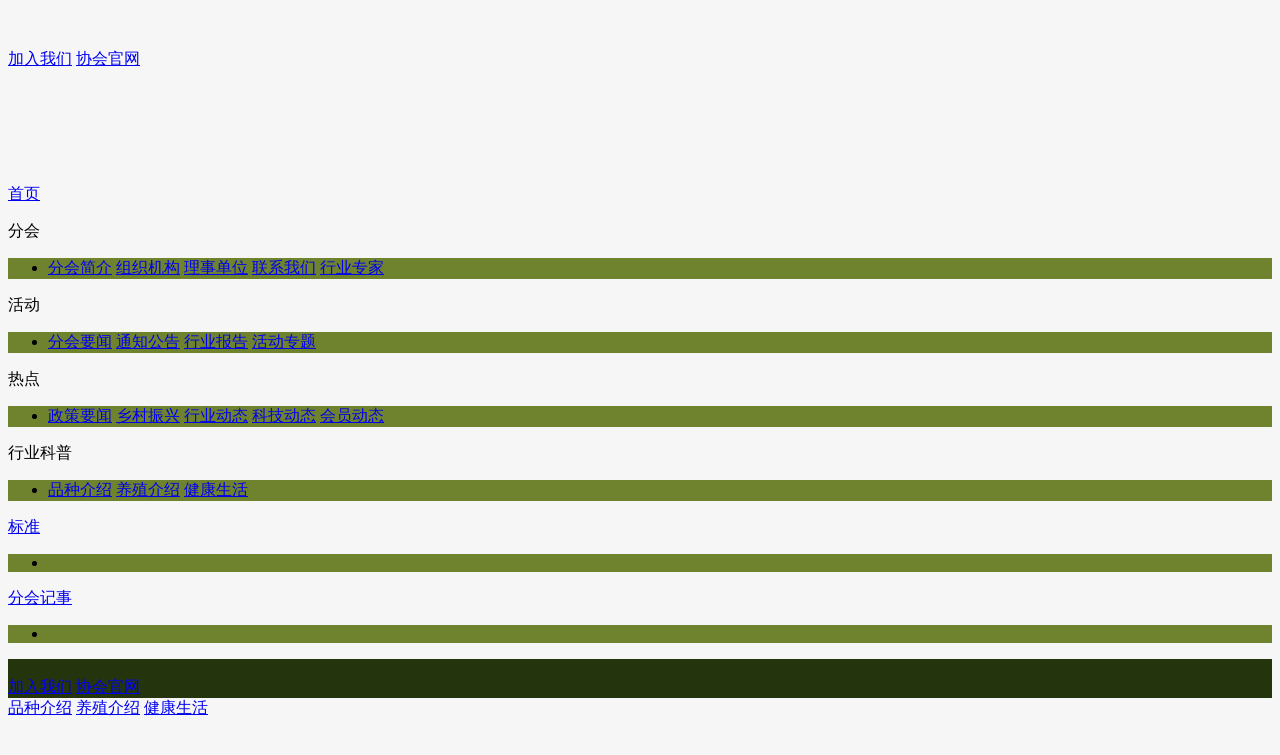

--- FILE ---
content_type: text/html
request_url: https://pig.caaa.cn/html/pig_hykp/pig_pzjs/8.html
body_size: 24519
content:
<!DOCTYPE html>
<html lang="en">
<head>
  <meta charset="UTF-8">
  <meta name="viewport" content="width=device-width, initial-scale=1, maximum-scale=1, user-scalable=no">
  <link rel="stylesheet" href="https://www.caaa.cn/statics/caaa/style/bootstrap.css">
  <link rel="stylesheet" href="https://www.caaa.cn/statics/caaa/style/bootstrap-theme.css">
  <link rel="stylesheet" href="https://www.caaa.cn/statics/caaa/style/public.css">
  <link rel="stylesheet" href="https://www.caaa.cn/statics/caaa/style/homepage.css">
  <script type="text/javascript" src="https://www.caaa.cn/statics/caaa/js/stat.pig.js">></script>
  <title>品种介绍 - 中国畜牧业协会猪业分会</title>
  <meta name="keywords" content="猪业分会 猪业">
  <meta name="description" content="中国畜牧业协会猪业分会网站">
  <style type="text/css">
    #header_area { background: #19275b; }
    .menu_area_fix .menu_content_pos { background: #19275b; }

	.banner_bg_box {
      position: relative;
      height: 176px;
      background: url(https://www.caaa.cn/statics/caaa/images/branch/pig_banner.png) no-repeat top center;
    }
#pages { padding-top:30px;text-align:center;font:12px '微软雅黑';}
#pages a { display:inline-block; padding:0px 8px; height:22px;font-size:12px;line-height:22px; background:#fff; border:1px solid #e3e3e3; text-align:center; color:#333}
#pages a.a1 {padding:0px 12px; height:22px; line-height:22px;margin-top:0px;}
#pages a:hover { background:#f1f1f1; color:#000; text-decoration:none; }
#pages span { display:inline-block;  padding:0px 8px; height:22px; line-height:22px; background:#da251c; border:1px solid #da251c; color:#fff; text-align:center; }
.pagee .noPage { display:inline-block;  padding:0px 12px; height:22px; line-height:22px;border:1px solid #e3e3e3; text-align:center; color:#a4a4a4; }
    /* 分会导航栏-颜色 */

    /* pc */
    #nav_three .menu_pc_two { background: rgba(97,119,25,.9); }
    #nav_three .menu_pc_two .nav_item_two:hover { background: rgba(39,48,10,1); }
    /* pc */

    /* 移动端 */
    #header_area { background: #24350E; }
    .menu_area_fix .menu_content_pos { background: #24350E; }
    /* 移动端 */

    /* 分会导航栏-颜色 */
  </style>
</head>
<body style="background: #f6f6f6;">
  <div class="box">
        <div class="top_box_fix">
      <div class="re">
        <div class="banner_bg_box">
          <div class="w1200 tar hp100 mar_auto">
            <div class="" style="margin-right: 20px;padding-top: 41px;">
              <div class="operation_bg_box dif aic">
                <a href="https://www.caaa.cn/html/xh/rhzn" class="fz16 cor_fff" target="blank">加入我们</a>
                <i class="line_ver_sty"></i>
                <a href="http://www.caaa.org.cn" class="fz16 cor_fff" target="blank">协会官网</a>
              </div>
            </div>
          </div>
        </div>
        <div class="nav_area_sty" id="nav_three">
          <div class="nav_size">
            <div class="flex_box">
              <a href="http://pig.caaa.cn" class="item nav_item">首页</a>
			  			  			  

				<!-- catid等于91在一级栏目做链接 -->
								
              <div  class="          item nav_item">
				<p> 分会</p>
				                <ul class="menu_pc_two">
                  <li>
					                    <a href="http://pig.caaa.cn/html/pig_fh/pig_fhjj/" class="nav_item_two" >分会简介</a>
					                    <a href="http://pig.caaa.cn/html/pig_fh/pig_zzjg/" class="nav_item_two" >组织机构</a>
					                    <a href="https://member.caaa.cn/Show.php/index/council/c_id/72.html" class="nav_item_two" target="_blank">理事单位</a>
					                    <a href="http://pig.caaa.cn/html/pig_fh/pig_lxwm/" class="nav_item_two" >联系我们</a>
					                    <a href="http://www.caaa.cn/?m=content&c=index&a=lists&catid=23&e=1" class="nav_item_two" target="_blank">行业专家</a>
					                  </li>
                </ul>

              </div>

			  			  

				<!-- catid等于91在一级栏目做链接 -->
								
              <div  class="        item nav_item">
				<p> 活动</p>
				                <ul class="menu_pc_two">
                  <li>
					                    <a href="http://pig.caaa.cn/html/pig_hd/pig_fhyw/" class="nav_item_two" >分会要闻</a>
					                    <a href="http://pig.caaa.cn/html/pig_hd/pig_tzgg/" class="nav_item_two" >通知公告</a>
					                    <a href="http://pig.caaa.cn/html/pig_hd/pig_hybg/" class="nav_item_two" >行业报告</a>
					                    <a href="http://pig.caaa.cn/html/pig_hd/pig_hdzt/" class="nav_item_two" >活动专题</a>
					                  </li>
                </ul>

              </div>

			  			  

				<!-- catid等于91在一级栏目做链接 -->
								
              <div  class="          item nav_item">
				<p> 热点</p>
				                <ul class="menu_pc_two">
                  <li>
					                    <a href="http://pig.caaa.cn/html/pig_rd/pig_zcyw/" class="nav_item_two" >政策要闻</a>
					                    <a href="http://pig.caaa.cn/html/pig_rd/pig_xczx/" class="nav_item_two" >乡村振兴</a>
					                    <a href="http://pig.caaa.cn/html/pig_rd/pig_hydt/" class="nav_item_two" >行业动态</a>
					                    <a href="http://pig.caaa.cn/html/pig_rd/pig_kjdt/" class="nav_item_two" >科技动态</a>
					                    <a href="http://pig.caaa.cn/html/pig_rd/pig_hydt2/" class="nav_item_two" >会员动态</a>
					                  </li>
                </ul>

              </div>

			  			  

				<!-- catid等于91在一级栏目做链接 -->
								
              <div  class=" active      item nav_item">
				<p> 行业科普</p>
				                <ul class="menu_pc_two">
                  <li>
					                    <a href="http://pig.caaa.cn/html/pig_hykp/pig_pzjs/" class="nav_item_two" >品种介绍</a>
					                    <a href="http://pig.caaa.cn/html/pig_hykp/pig_yzjs/" class="nav_item_two" >养殖介绍</a>
					                    <a href="http://pig.caaa.cn/html/pig_hykp/pig_jksh/" class="nav_item_two" >健康生活</a>
					                  </li>
                </ul>

              </div>

			  			  

				<!-- catid等于91在一级栏目做链接 -->
								
              <div  class="item nav_item">
				<p>  <a href="https://www.caaa.cn/html/bz/bzdt" target="_blank">标准 </a></p>
				                <ul class="menu_pc_two">
                  <li>
					                  </li>
                </ul>

              </div>

			  			  

				<!-- catid等于91在一级栏目做链接 -->
				              <div class="item nav_item">
                <p><a href="http://pig.caaa.cn/html/pig_fhjs/" class="nav_item_two">分会记事</a></p>
				                <ul class="menu_pc_two">
                  <li>
					                  </li>
                </ul>

              </div>

			  			              </div>
          </div>
        </div>
      </div>
    </div>
        <!-- 移动端菜单栏按钮 -->
    <div class="flex_box aic tac" id="header_area">
      <a href="javascript:void(0);" id="menu_btn_sty"></a>
      <div class="item tac"><img src="https://www.caaa.cn/statics/caaa/images/branch/pig_logo.png" class="mobile_logo" alt="" /></div>
      <div class="tar">
        <div class="mr15 dif aic">
          <a href="https://www.caaa.cn/html/xh/rhzn" class="fz12 cor_fff" target="blank">加入我们</a>
          <i class="line_ver_sty"></i>
          <a href="http://www.caaa.org.cn" class="fz12 cor_fff" target="blank">协会官网</a>
        </div>
      </div>
    </div>

    <div class="wrap_content">
      <div class="branch_venue_area_1">
        <div class="flex_box aic page_route_title">
		            
		  			<a href="http://pig.caaa.cn/html/pig_hykp/pig_pzjs/" class="active title_fz_sty">品种介绍</a>
		  			<a href="http://pig.caaa.cn/html/pig_hykp/pig_yzjs/" class="title_fz_sty">养殖介绍</a>
		  			<a href="http://pig.caaa.cn/html/pig_hykp/pig_jksh/" class="title_fz_sty">健康生活</a>
		  		            <!-- pc-页面路径提示 -->
          <div class="item tar">
            <div class="pc_route_fz">
              <img src="https://www.caaa.cn/statics/caaa/images/icon_position.png" width="11px" height="15px" alt="" />
              <p class="ml5">您当前的位置：<a href="https://pig.caaa.cn">首页</a><span> > <a href="http://pig.caaa.cn/html/pig_hykp/">行业科普</a> > <a href="http://pig.caaa.cn/html/pig_hykp/pig_pzjs/">品种介绍</a> > </p>
            </div>
          </div><!-- pc-页面路径提示 -->
        </div>
        <!-- 手机端-页面路径提示 -->
        <div class="mobile_route_fz aic">
          <img src="https://www.caaa.cn/statics/caaa/images/icon_position.png" width="11px" height="15px" alt="" />
          <p class="ml5">您当前的位置：<a href="https://pig.caaa.cn">首页</a><span> > <a href="http://pig.caaa.cn/html/pig_hykp/">行业科普</a> > <a href="http://pig.caaa.cn/html/pig_hykp/pig_pzjs/">品种介绍</a> > </p>
        </div><!-- 手机端-页面路径提示 -->
        
        <!-- 新闻分类 -->
        <div class="">
    	            <ul>
		              <li>
              <a href="http://pig.caaa.cn/html/pig_hykp/pig_pzjs/2017/0626/1646.html" class="news_page_list flex_box aic" target="_blank">
                <div class="news_page_date df fldc jcc aic">
                  <p class="day">26</p>
                  <p class="year">2017-06</p>
                </div>
				<!--添加缩略图-->
				                <div class="item ov">
                  <div class="news_title_fz ell">四川：乡城投2000万建藏猪生态保种基地</div>
                  <div class="news_content_fz clamp_2"></div>
                </div>
              </a>
            </li>
		              <li>
              <a href="http://pig.caaa.cn/html/pig_hykp/pig_pzjs/2017/0626/1647.html" class="news_page_list flex_box aic" target="_blank">
                <div class="news_page_date df fldc jcc aic">
                  <p class="day">26</p>
                  <p class="year">2017-06</p>
                </div>
				<!--添加缩略图-->
				                <div class="item ov">
                  <div class="news_title_fz ell">梅山猪保种场摘得“国字号”</div>
                  <div class="news_content_fz clamp_2"></div>
                </div>
              </a>
            </li>
		              <li>
              <a href="http://pig.caaa.cn/html/pig_hykp/pig_pzjs/2017/0417/1648.html" class="news_page_list flex_box aic" target="_blank">
                <div class="news_page_date df fldc jcc aic">
                  <p class="day">17</p>
                  <p class="year">2017-04</p>
                </div>
				<!--添加缩略图-->
				                <div class="item ov">
                  <div class="news_title_fz ell">山东“五莲黑猪”重归五莲</div>
                  <div class="news_content_fz clamp_2"></div>
                </div>
              </a>
            </li>
		              <li>
              <a href="http://pig.caaa.cn/html/pig_hykp/pig_pzjs/2017/0417/1649.html" class="news_page_list flex_box aic" target="_blank">
                <div class="news_page_date df fldc jcc aic">
                  <p class="day">17</p>
                  <p class="year">2017-04</p>
                </div>
				<!--添加缩略图-->
				                <div class="item ov">
                  <div class="news_title_fz ell">浙江农科院育出新种质“金乌猪”</div>
                  <div class="news_content_fz clamp_2"></div>
                </div>
              </a>
            </li>
		              <li>
              <a href="http://pig.caaa.cn/html/pig_hykp/pig_pzjs/2017/0331/1650.html" class="news_page_list flex_box aic" target="_blank">
                <div class="news_page_date df fldc jcc aic">
                  <p class="day">31</p>
                  <p class="year">2017-03</p>
                </div>
				<!--添加缩略图-->
				                <div class="item ov">
                  <div class="news_title_fz ell">福安：重振野花猪产业助农脱贫致富</div>
                  <div class="news_content_fz clamp_2"></div>
                </div>
              </a>
            </li>
		              <li>
              <a href="http://pig.caaa.cn/html/pig_hykp/pig_pzjs/2017/0329/1651.html" class="news_page_list flex_box aic" target="_blank">
                <div class="news_page_date df fldc jcc aic">
                  <p class="day">29</p>
                  <p class="year">2017-03</p>
                </div>
				<!--添加缩略图-->
				                <div class="item ov">
                  <div class="news_title_fz ell">辽宁省对11个特有畜禽品种资源进行保护</div>
                  <div class="news_content_fz clamp_2"></div>
                </div>
              </a>
            </li>
		              <li>
              <a href="http://pig.caaa.cn/html/pig_hykp/pig_pzjs/2017/0316/1652.html" class="news_page_list flex_box aic" target="_blank">
                <div class="news_page_date df fldc jcc aic">
                  <p class="day">16</p>
                  <p class="year">2017-03</p>
                </div>
				<!--添加缩略图-->
				                <div class="item ov">
                  <div class="news_title_fz ell">四川内江：把“内江黑猪”这块“川猪”牌子打响</div>
                  <div class="news_content_fz clamp_2"></div>
                </div>
              </a>
            </li>
		              <li>
              <a href="http://pig.caaa.cn/html/pig_hykp/pig_pzjs/2017/0313/1653.html" class="news_page_list flex_box aic" target="_blank">
                <div class="news_page_date df fldc jcc aic">
                  <p class="day">13</p>
                  <p class="year">2017-03</p>
                </div>
				<!--添加缩略图-->
				                <div class="item ov">
                  <div class="news_title_fz ell">万年本土黑猪品牌旗下添新丁</div>
                  <div class="news_content_fz clamp_2"></div>
                </div>
              </a>
            </li>
		              <li>
              <a href="http://pig.caaa.cn/html/pig_hykp/pig_pzjs/2017/0228/1654.html" class="news_page_list flex_box aic" target="_blank">
                <div class="news_page_date df fldc jcc aic">
                  <p class="day">28</p>
                  <p class="year">2017-02</p>
                </div>
				<!--添加缩略图-->
				                <div class="item ov">
                  <div class="news_title_fz ell">“浙猪北养”地方品种对接个性化需求</div>
                  <div class="news_content_fz clamp_2"></div>
                </div>
              </a>
            </li>
		              <li>
              <a href="http://pig.caaa.cn/html/pig_hykp/pig_pzjs/2017/0227/1655.html" class="news_page_list flex_box aic" target="_blank">
                <div class="news_page_date df fldc jcc aic">
                  <p class="day">27</p>
                  <p class="year">2017-02</p>
                </div>
				<!--添加缩略图-->
				                <div class="item ov">
                  <div class="news_title_fz ell">四川：内江推进 “内江黑猪”开发利用产业化项目</div>
                  <div class="news_content_fz clamp_2"></div>
                </div>
              </a>
            </li>
		            </ul>
		          </div><!-- 新闻分类 -->

        <!-- 分页 -->
		<div  id="pages" class="text-c"><a class="a1">445条</a> <a href="/html/pig_hykp/pig_pzjs/7.html" class="a1">上一页</a> <a href="/html/pig_hykp/pig_pzjs/index.html">1</a>.. <a href="/html/pig_hykp/pig_pzjs/4.html">4</a> <a href="/html/pig_hykp/pig_pzjs/5.html">5</a> <a href="/html/pig_hykp/pig_pzjs/6.html">6</a> <a href="/html/pig_hykp/pig_pzjs/7.html">7</a> <span>8</span> <a href="/html/pig_hykp/pig_pzjs/9.html">9</a> <a href="/html/pig_hykp/pig_pzjs/10.html">10</a> <a href="/html/pig_hykp/pig_pzjs/11.html">11</a> <a href="/html/pig_hykp/pig_pzjs/12.html">12</a> ..<a href="/html/pig_hykp/pig_pzjs/45.html">45</a> <a href="/html/pig_hykp/pig_pzjs/9.html" class="a1">下一页</a></div>
        </div><!-- 分页 -->

      </div>
    </div>

        <!-- 页脚 -->
    <div class="branch_venue footer">
      <div class="container">
        <div class="row">
          <div class="col-md-4">
            <img src="https://www.caaa.cn/statics/caaa/images/branch/pig_logo.png" class="mt15 pl10 pr10" alt="" />
          </div>
          <div class="col-md-6">
            <div class="footer_information">
              <p>地址:北京市西城区西直门外大街112号阳光大厦306室</p>
                <div class="flex_box aic">
                  <div class="item">电话:010-88388699</div>
                  <div class="item">传真:010-88388300</div>
                </div>
                <div class="flex_box aic">
                  <div class="item">邮箱:xx@caaa.cn</div>
                  <div class="item">邮编:100044</div>
                </div>
				
				 <div class="flex_box aic">
                 Copyright@2003 CAAA All rights reserved.中国畜牧业协会版权所有                </div>
				
            </div>
          </div>
          <div class="col-md-2">
            <div class="tac">
              <img src="https://www.caaa.cn/statics/caaa/images/branch/pig_ewm.jpg" alt="" />
              <p class="code_fz">微信公众号二维码</p>
            </div>
          </div>
        </div>
      </div>
    </div><!-- 页脚 -->

    <!-- 备案 -->
  <!--  <div class="df aic jcc filing_information">Copyright@2003 CAAA All rights reserved.中国畜牧业协会版权所有</div>
	<div class="df aic jcc filing_information">备案序号:<a href="https://beian.miit.gov.cn" target="_blank">京ICP备05023006号-1</a>  
	   京公网安备110105009042</div>-->
    	<!-- 移动端导航栏 -->
    <!-- 头部菜单栏 -->
    <div class="menu_area_fix">
      <div class="menu_content_pos">
        <i class="icon_close_menu" id="close_menu_btn"></i>
        <div style="max-height: 400px;overflow-y: auto;">
          <a href="#" class="mobile_menu_item">首页</a>
		            
		  		  <a href="javascript:void(0);" class="mobile_menu_item">分会<span class="icon_plus_pos">+</span></a>
          <div class="menu_two_box">
		  			<a href="http://pig.caaa.cn/html/pig_fh/pig_fhjj/" class="mobile_menu_item_two" style="padding-left: 25px;">分会简介</a>
		  			<a href="http://pig.caaa.cn/html/pig_fh/pig_zzjg/" class="mobile_menu_item_two" style="padding-left: 25px;">组织机构</a>
		  			<a href="https://member.caaa.cn/Show.php/index/council/c_id/72.html" class="mobile_menu_item_two" style="padding-left: 25px;">理事单位</a>
		  			<a href="http://pig.caaa.cn/html/pig_fh/pig_lxwm/" class="mobile_menu_item_two" style="padding-left: 25px;">联系我们</a>
		  			<a href="http://www.caaa.cn/?m=content&c=index&a=lists&catid=23&e=1" class="mobile_menu_item_two" style="padding-left: 25px;">行业专家</a>
		  		  </div>
		  		  <a href="javascript:void(0);" class="mobile_menu_item">活动<span class="icon_plus_pos">+</span></a>
          <div class="menu_two_box">
		  			<a href="http://pig.caaa.cn/html/pig_hd/pig_fhyw/" class="mobile_menu_item_two" style="padding-left: 25px;">分会要闻</a>
		  			<a href="http://pig.caaa.cn/html/pig_hd/pig_tzgg/" class="mobile_menu_item_two" style="padding-left: 25px;">通知公告</a>
		  			<a href="http://pig.caaa.cn/html/pig_hd/pig_hybg/" class="mobile_menu_item_two" style="padding-left: 25px;">行业报告</a>
		  			<a href="http://pig.caaa.cn/html/pig_hd/pig_hdzt/" class="mobile_menu_item_two" style="padding-left: 25px;">活动专题</a>
		  		  </div>
		  		  <a href="javascript:void(0);" class="mobile_menu_item">热点<span class="icon_plus_pos">+</span></a>
          <div class="menu_two_box">
		  			<a href="http://pig.caaa.cn/html/pig_rd/pig_zcyw/" class="mobile_menu_item_two" style="padding-left: 25px;">政策要闻</a>
		  			<a href="http://pig.caaa.cn/html/pig_rd/pig_xczx/" class="mobile_menu_item_two" style="padding-left: 25px;">乡村振兴</a>
		  			<a href="http://pig.caaa.cn/html/pig_rd/pig_hydt/" class="mobile_menu_item_two" style="padding-left: 25px;">行业动态</a>
		  			<a href="http://pig.caaa.cn/html/pig_rd/pig_kjdt/" class="mobile_menu_item_two" style="padding-left: 25px;">科技动态</a>
		  			<a href="http://pig.caaa.cn/html/pig_rd/pig_hydt2/" class="mobile_menu_item_two" style="padding-left: 25px;">会员动态</a>
		  		  </div>
		  		  <a href="javascript:void(0);" class="mobile_menu_item">行业科普<span class="icon_plus_pos">+</span></a>
          <div class="menu_two_box">
		  			<a href="http://pig.caaa.cn/html/pig_hykp/pig_pzjs/" class="mobile_menu_item_two" style="padding-left: 25px;">品种介绍</a>
		  			<a href="http://pig.caaa.cn/html/pig_hykp/pig_yzjs/" class="mobile_menu_item_two" style="padding-left: 25px;">养殖介绍</a>
		  			<a href="http://pig.caaa.cn/html/pig_hykp/pig_jksh/" class="mobile_menu_item_two" style="padding-left: 25px;">健康生活</a>
		  		  </div>
		  		  <a href="javascript:void(0);" class="mobile_menu_item">标准<span class="icon_plus_pos">+</span></a>
          <div class="menu_two_box">
		  		  </div>
		  		  <a href="javascript:void(0);" class="mobile_menu_item">分会记事<span class="icon_plus_pos">+</span></a>
          <div class="menu_two_box">
		  		  </div>
		  		          </div>
      </div>
      <!-- 遮罩层 -->
      <div class="mask_bg"></div><!-- 遮罩层 -->
	</div>
    <!-- 返回顶部-按钮 -->
    <a href="javascript:void(0);" id="back_scrollTop_btn"></a>
    
  </div><!-- box -->

<script type="text/javascript" src="https://www.caaa.cn/statics/caaa/js/jquery-3.7.1.min.js"></script>
<script type="text/javascript" src="https://www.caaa.cn/statics/caaa/js/bootstrap.js"></script>
<script type="text/javascript">
  $(function() {
    //判断顶部的高度
    ;(function() {
      function autoTopH() {
        var winW = $(window).width();
        if(winW > 1200) {
          var topH = $(".top_box_fix").height();
          console.log(topH);
          $(".box").css({paddingTop: topH+'px'});
        }else {
          $(".box").css({paddingTop: 45+'px'});
        }
        
      };
      autoTopH();
      $(window).resize(function() {
        autoTopH();
      })
    } ());

    //header
    ;(function() {
      $("#menu_btn_sty").click(function() {
        $(".menu_area_fix").addClass("ani_show");
        $("#close_menu_btn").click(function() {
          $(".menu_area_fix").removeClass("ani_show");
        });
        $(".mask_bg").on('touchstart',function() {
          $(".menu_area_fix").removeClass("ani_show");
        })
      });
      $(".mobile_menu_item").click(function() {
        var _this = $(this);
        if(!_this.hasClass('flag')) {
          _this.addClass("flag").siblings().removeClass("flag");
          $(".menu_two_box").hide();
          $(".icon_plus_pos").html("+");
          _this.next('.menu_two_box').show();
          _this.find(".icon_plus_pos").html("-");
        }else {
          _this.removeClass("flag");
          $(".menu_two_box").hide();
          _this.find(".icon_plus_pos").html("+");
        }
        
      })
    } ());

    //返回顶部
    ;(function() {
      $("#back_scrollTop_btn").hide(); //首先隐藏
      $(window).scroll(function() {
        var scrollTop = $(window).scrollTop();
        if(scrollTop > 100) {
          $("#back_scrollTop_btn").fadeIn(200);
        }else {
          $("#back_scrollTop_btn").fadeOut(200);
        }
      });
      // 点击页面返回顶部
      $("#back_scrollTop_btn").click(function() {
        $("body,html").animate({
          scrollTop: 0
        },500);
        return false;
      })
    } ());

  })
</script>
</body>
</html>